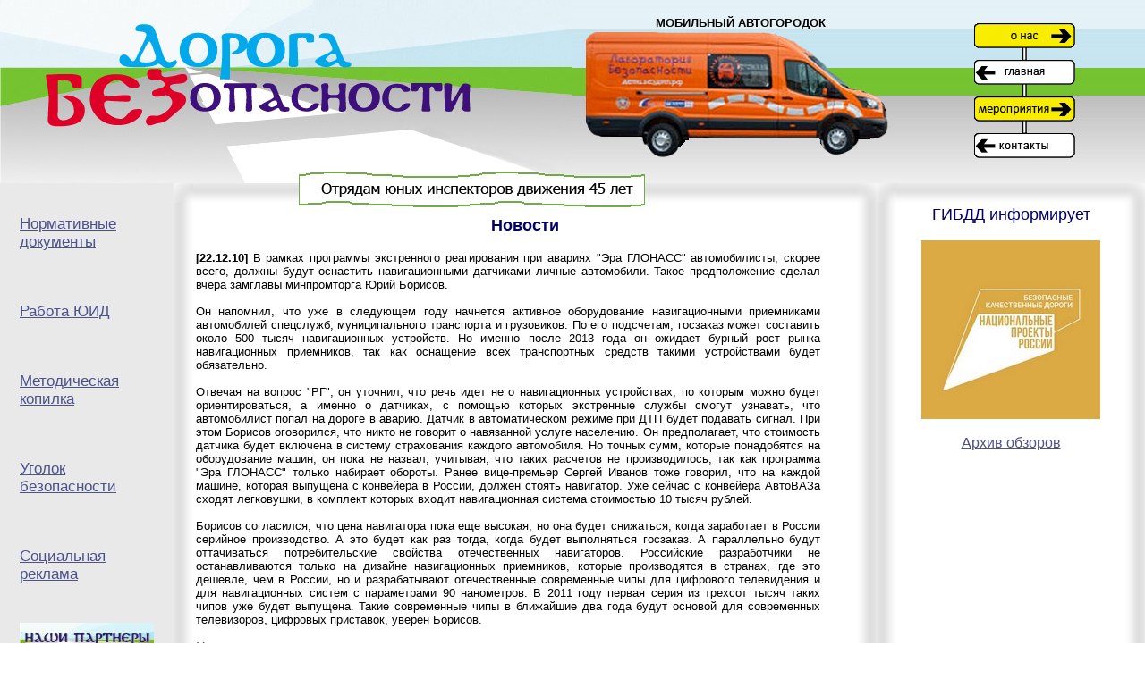

--- FILE ---
content_type: text/html
request_url: https://pdd24.ru/?main=news&page=28
body_size: 7146
content:
<!DOCTYPE html PUBLIC "-//W3C//DTD XHTML 1.0 Transitional//EN" "http://www.w3.org/TR/xhtml1/DTD/xhtml1-transitional.dtd">
<html xmlns="http://www.w3.org/1999/xhtml"><!-- InstanceBegin template="/Templates/tamplate_main_two.dwt" codeOutsideHTMLIsLocked="false" -->
<head>

<meta http-equiv="Content-Type" content="text/html; charset=windows-1251">
<meta name="Description" content="Безопасеость дорожного движения."> 
<meta name="Keywords" content="пдд, образование, красноярский край, дворец пионеров и школьников, правила дорожного движения, техническое творчество, техника, автомобили">
<!-- InstanceBeginEditable name="doctitle" -->
<title>Дорога безопасности.</title>
<!-- InstanceEndEditable -->
<link href="images/style.css" rel="stylesheet" type="text/css" />
<link href="asp/album/albom.css" rel="stylesheet" type="text/css" />
<!-- InstanceBeginEditable name="head" --><!-- InstanceEndEditable -->
</head>
<body style="margin:0" >
<table width="100%" align="center" cellpadding="0" cellspacing="0">
  <tr height="205">
	<td background="images/2_s_35.jpg"><a href="index.html"><img src="images/2_l_35.jpg" width="640" height="205" border="0" align="left"></a><a name="0" id="0"></a><div style=" padding:20px 55px 0 0;"><img src="images/2_r35.gif" width="160" height="170" border="0" align="right" usemap="#Map" /></div>
	  <div style="padding:0 0 0 650px; "><div style="width:350px; height:20px; text-align:center; font-weight:bold; position:absolute; top: 18px; left: 653px;">МОБИЛЬНЫЙ АВТОГОРОДОК</div>
	    <br />
      <div div style="width:350px; height:165px;"><a href="https://pdd24.ru/pages/top/mobg.html"><img src="/images/labbez.png" width="349" height="143" border="0" /></a></div>
	  </div>
    <div style="position:absolute; left: 334px; top: 187px; width: -166px;"><img src="https://old.dvpion.ru/files/00003938.gif" width="387" height="53" border="0" /></div></td>
  </tr>
</table>

<table width="100%" border=0 cellPadding=0 cellspacing="0">
	<tr>
	<td width="195" height="22" colspan="3" background="images/bg3.jpg"></td>
	
	<td colspan="3" background="images/r_u_h.jpg" height="22"><img src="images/r_u_l.jpg" width="22" height="22" align="left"><img src="images/r_u_r.jpg" width="22" height="22" align="right"></td>
	
	<td colspan="3" background="images/r_u_h.jpg" height="22" width="300"><img src="images/r_u_l.jpg" width="22" height="22" align="left"><img src="images/r_u_r.jpg" width="22" height="22" align="right"></td>
	</tr>
	<tr height="380">
	<td width="22" background="images/bg3.jpg">&nbsp;</td>
	<td width="150" align="center" valign="top" background="images/bg3.jpg">
	
	<table width="100%" border="0" cellpadding="0" cellspacing="0">
	<tr>
		<td align="left"><p><a href="pages/left/docs.html">Нормативные документы </a></p></td>
	</tr>
	<tr>
		<td align="center">&nbsp;</td>
	</tr>
	<tr>
		<td align="center">&nbsp;</td>
	</tr>
	
	<tr>
		<td align="left"><p><a href="pages/left/uid.html">Работа ЮИД</a></p></td>
	</tr>
	<tr>
      <td align="center">&nbsp;</td>
	  </tr>
	<tr>
      <td align="center">&nbsp;</td>
	  </tr>
	<tr>
      <td align="left"><p><a href="pages/left/method.html">Методическая копилка</a></p></td>
	  </tr>
	<tr>
		<td align="center">&nbsp;</td>
	</tr>
	<tr>
		<td align="center">&nbsp;</td>
	</tr>
	
	<tr>
		<td align="left"><p><a href="pages/left/learn_fun.html">Уголок безопасности</a></p></td>
	</tr>
	<tr>
		<td align="center">&nbsp;</td>
	</tr>
	<tr>
		<td align="center">&nbsp;</td>
	</tr>
		
	<tr>
		<td align="left"><p><a href="pages/left/socadv.html">Социальная реклама</a></p></td>
	</tr>
	<tr>
		<td align="center">&nbsp;</td>
	</tr>
	<tr>
		<td align="center">&nbsp;</td>
	</tr>
	<tr>
		<td align="center"><a href="pages/left/partners.html"><img src="/images/left/partners150.jpg" alt="наши партнеры" width="150" height="38" border="0" /></a></td>
	</tr>
	</table>
	
	
	
	<!-- InstanceBeginEditable name="EditRegionLeft" -->
	
	
	<!-- InstanceEndEditable -->	</td>
	
	<td width="22" background="images/bg3.jpg">&nbsp;</td>
	
	<td background="images/r_l_v.jpg" width="22">&nbsp;</td>
	<td valign="top" bgcolor="#FFFFFF"><!-- InstanceBeginEditable name="EditRegionMain" -->
	
	<h2 align="center">Новости</h2>

<table width=95%><tr><td style="text-align: justify">
    <font color=black><b>[22.12.10]</b></font> В рамках программы экстренного реагирования при авариях "Эра ГЛОНАСС" автомобилисты, скорее всего, должны будут оснастить навигационными датчиками личные автомобили. Такое предположение сделал вчера замглавы минпромторга Юрий Борисов.<br>
<br>
Он напомнил, что уже в следующем году начнется активное оборудование навигационными приемниками автомобилей спецслужб, муниципального транспорта и грузовиков. По его подсчетам, госзаказ может составить около 500 тысяч навигационных устройств. Но именно после 2013 года он ожидает бурный рост рынка навигационных приемников, так как оснащение всех транспортных средств такими устройствами будет обязательно.<br>
<br>
Отвечая на вопрос "РГ", он уточнил, что речь идет не о навигационных устройствах, по которым можно будет ориентироваться, а именно о датчиках, с помощью которых экстренные службы смогут узнавать, что автомобилист попал на дороге в аварию. Датчик в автоматическом режиме при ДТП будет подавать сигнал. При этом Борисов оговорился, что никто не говорит о навязанной услуге населению. Он предполагает, что стоимость датчика будет включена в систему страхования каждого автомобиля. Но точных сумм, которые понадобятся на оборудование машин, он пока не назвал, учитывая, что таких расчетов не производилось, так как программа "Эра ГЛОНАСС" только набирает обороты. Ранее вице-премьер Сергей Иванов тоже говорил, что на каждой машине, которая выпущена с конвейера в России, должен стоять навигатор. Уже сейчас с конвейера АвтоВАЗа сходят легковушки, в комплект которых входит навигационная система стоимостью 10 тысяч рублей.<br>
<br>
Борисов согласился, что цена навигатора пока еще высокая, но она будет снижаться, когда заработает в России серийное производство. А это будет как раз тогда, когда будет выполняться госзаказ. А параллельно будут оттачиваться потребительские свойства отечественных навигаторов. Российские разработчики не останавливаются только на дизайне навигационных приемников, которые производятся в странах, где это дешевле, чем в России, но и разрабатывают отечественные современные чипы для цифрового телевидения и для навигационных систем с параметрами 90 нанометров. В 2011 году первая серия из трехсот тысяч таких чипов уже будет выпущена. Такие современные чипы в ближайшие два года будут основой для современных телевизоров, цифровых приставок, уверен Борисов.<br>
<br>
<a href="http://www.rg.ru/2010/12/22/glonass.html"> Читать источник.</a><br>

<br><br>
</td></tr><tr><td style="text-align: justify">
    <font color=black><b>[16.11.10]</b></font> <b>Строительство Автогородка на базе краевого Дворца пионеров и школьников.</b><br>
В Красноярске появится городок для обучения детей правилам безопасности дорожного движения. Об этом на заседании комитета по вопросам законности и защите прав граждан 15 ноября сообщил замначальника УГИБДД края Анатолий Горбатюк.<br>
<br>
Работа по созданию детского центра уже начата в рамках целевой программы «Дети» на 2010-2012 годы, пояснил депутатам Горбатюк. Проект готов. На выполнение строительных работ из краевого бюджета требуется 30 млн рублей.<br>
<br>
 Сегодня проблема по детскому травматизму на дорогах стоит наиболее остро. Детский городок мы пытаемся построить на протяжении 5 лет , — пояснил Горбатюк. — Проект стоимостью 1 млн рублей мы подготовили. Если в следующем году он не будет реализован, он будет уже недействителен. Подобный городок уже 5 лет существует и пользуется большим спросом в Новосибирске. Дети там обучаются правилам дорожного движения». В Красноярске попытки сделать такой городок были, однако они не увенчались успехом, подчеркнул Горбатюк.<br>
<br>
По словам замначальника УГИБДД края, место для строительства уже определено возле краевого Дворца пионеров и школьников, который и станет курировать работу детского городка. В комплекс будут приезжать дети из разных школ для обучения правилам дорожного движения.<br>
<br>
Заслушав доклад, депутаты выразили мнение, что подобные центры можно организовать и на базе школ, а также в районах края. «В районных школах и школах города уже есть уголки безопасности дорожного движения. Но этого не достаточно. Хотелось бы, чтобы ребенок сам почувствовал себя участником дорожного движения», — пояснил Горбатюк. В итоге парламентарии согласились поддержать вопрос о выделении средств на строительство детского городка. Кроме того, на заседании комитета депутаты решили просить правительство края поддержать вопрос о выделении 2,5 млн рублей из краевого бюджета на выпуск телепрограммы, посвященной правилам дорожного движения.<br>

<br><br>
</td></tr><tr><td style="text-align: justify">
    <font color=black><b>[15.11.10]</b></font> В конце октября на базе Курагинского дома детского творчества Курагинского района, прошел слет юных инспекторов дорожного движения «Мы за безопасность на дороге!». В слете приняли участие 14 образовательных учреждений района. Но главным сюрпризом для всех участников слета стало открытие нового автогородка. Почетное право разрезать ленту представилось победителям районного и зонального конкурсов «Безопасное колесо-2010» - отряду ЮИД из МОУ Шалаболинская СОШ № 18. <br>
Детский автогородок, созданный на территории парка, позволит родителям, заинтересованным в безопасности своего ребенка на проезжей части,  научить своего малыша правилам поведения на оживленных улицах и дорогах. Автогородок - это также специально отведенное место, где ребята могут кататься на велосипедах и электромобилях. Кроме того, там школьники района будут занятия по ПДД в период школьных каникул. Оборудование для автогородка было приобретено в рамках районной целевой программы «Безопасность дорожного движения в Курагинском районе на 2009-2011 годы», а для дальнейшего развития такого значимого городка, в следующем  году будет приобретено и другое оборудование на сумму 54 тысяч рублей.<br>
<b>Крист Дарья<br>
Инспектор по пропаганде ОГИБДД ОВД по Курагинскому району <br>

<br><br>
</td></tr><tr><td style="text-align: justify">
    <font color=black><b>[15.11.10]</b></font> <b>За год в Красноярском крае на 19,3% уменьшилось количество людей, погибших в результате дорожно-транспортных происшествий и составило 418 человек.</b><br>
Как сообщили в пресс-службе Красстата, с сентября по январь 2010 года в крае на 29,4% снизилось число погибших в результате ДТП, участниками которых стали мототранспортные средства (транспортные средства, имеющие двигатель: легковые, грузовые автомобили, мотоциклы и пр.) и составило 322 человека.<br>
<br>
На 2,5 % сократилось количество случаев с летальным исходом красноярцев, находившихся в момент ДТП в легковом автомобиле и на 71% — тех, кто в момент аварии находился в другом транспортном средстве. На 21,3% уменьшилось количество несчастных случаев со смертельным исходом пешеходов.<br>
<br>
При этом в 3 раза выросло число пострадавших в авариях с участием мототранспортных средств, которые произошли не на дороге, а, например, на парковке. На 29,6% увеличилась смертность красноярцев от прочих транспортных несчастных случаев, добавили в Красстате.<br>
<br>
Напомним, транспортные травмы являются одной из причин смертности красноярцев и составляют 1,3% от общего количества погибших.<br>
<a href="http://www.newslab.ru/news/345889"> Читать источник.</a><br>

<br><br>
</td></tr><tr><td style="text-align: justify">
    <font color=black><b>[29.10.10]</b></font> <b>Выявлены самые аварийно-опасные для детей улицы и перекрестки в Красноярске </b><br>
<br>
Сотрудники Госавтоинспекции выявили самые аварийно-опасные для детей улицы и перекрестки в Красноярске. Анализ ДТП с участием юных пешеходов и участников дорожного движения показал, что таких мест всего девять. Особую бдительность как водителям, так и подросткам инспекторы ГИБДД рекомендуют проявлять на следующих участках:<br>
<br>
— пр. Металлургов от пересечения с ул. Терешковой до пересечения с ул. Воронова, Тельмана;<br>
<br>
— участок ул. 9 Мая между ул. Водопьянова и ул. 78 Добровольческой бригады;<br>
<br>
— ул. 9 Мая между пр. Комсомольским и ул. Водопьянова;<br>
<br>
— пр. Красноярский рабочий между пер. Сибирским и ул. Шелковая;<br>
<br>
— ул. Тельмана между ул. Новгородская и ул. Ферганская;<br>
<br>
— ул. Тимошенкова между домом № 70 и домом №187;<br>
<br>
— участок дороги по ул. Алексеева между ул. Водопьянова и ул. 78 Добровольческой бригады;<br>
<br>
— ул. Калинина между домами №51 и №56;<br>
<br>
— ул. Березина от пересечения с ул. З. Космодемьянской и ул. Чернышевского.<br>
<br>
На указанных участках и перекрестках постоянно несут службу сотрудники ГИБДД.<br>
<br>
Госавтоинспекция напоминает родителям о необходимости регулярных бесед с детьми о соблюдении правил дорожного движения, разъяснения им опасности последствий беспечного поведения возле проезжей части.<br>
<a href="http://www.yarsk.ru/news/?i=100054732"> Читать источник.</a><br>

<br><br>
</td></tr></table><table width=100% align=center><td align=left width=80><nobr><img src=/images/arr2.gif> <a href=?main=news&page=27>Назад</a></nobr></td><td align=center>Страницы:<br> <a href=?main=news&page=1>1</a> <a href=?main=news&page=2>2</a> <a href=?main=news&page=3>3</a> <a href=?main=news&page=4>4</a> <a href=?main=news&page=5>5</a> <a href=?main=news&page=6>6</a> <a href=?main=news&page=7>7</a> <a href=?main=news&page=8>8</a> <a href=?main=news&page=9>9</a> <a href=?main=news&page=10>10</a> <a href=?main=news&page=11>11</a> <a href=?main=news&page=12>12</a> <a href=?main=news&page=13>13</a> <a href=?main=news&page=14>14</a> <a href=?main=news&page=15>15</a> <a href=?main=news&page=16>16</a> <a href=?main=news&page=17>17</a> <a href=?main=news&page=18>18</a> <a href=?main=news&page=19>19</a> <a href=?main=news&page=20>20</a> <a href=?main=news&page=21>21</a> <a href=?main=news&page=22>22</a> <a href=?main=news&page=23>23</a> <a href=?main=news&page=24>24</a> <a href=?main=news&page=25>25</a> <a href=?main=news&page=26>26</a> <a href=?main=news&page=27>27</a><b> <a href=?main=news&page=28>28</a></b> <a href=?main=news&page=29>29</a> <a href=?main=news&page=30>30</a> <a href=?main=news&page=31>31</a> <a href=?main=news&page=32>32</a> <a href=?main=news&page=33>33</a> <a href=?main=news&page=34>34</a> <a href=?main=news&page=35>35</a> <a href=?main=news&page=36>36</a> <a href=?main=news&page=37>37</a> <a href=?main=news&page=38>38</a> <a href=?main=news&page=39>39</a> <a href=?main=news&page=40>40</a> <a href=?main=news&page=41>41</a> <a href=?main=news&page=42>42</a> <a href=?main=news&page=43>43</a> <a href=?main=news&page=44>44</a> <a href=?main=news&page=45>45</a> <a href=?main=news&page=46>46</a> <a href=?main=news&page=47>47</a> <a href=?main=news&page=48>48</a> <a href=?main=news&page=49>49</a> <a href=?main=news&page=50>50</a> <a href=?main=news&page=51>51</a> <a href=?main=news&page=52>52</a> <a href=?main=news&page=53>53</a> <a href=?main=news&page=54>54</a> <a href=?main=news&page=55>55</a> <a href=?main=news&page=56>56</a> <a href=?main=news&page=57>57</a> <a href=?main=news&page=58>58</a> <a href=?main=news&page=59>59</a> <a href=?main=news&page=60>60</a> <a href=?main=news&page=61>61</a> <a href=?main=news&page=62>62</a> <a href=?main=news&page=63>63</a> <a href=?main=news&page=64>64</a></td><td><td align=right width=80><nobr><a href=?main=news&page=29>Вперед</a> <img src=/images/arr.gif></nobr></td></table>
	
	<!-- InstanceEndEditable -->	</td>
	<td background="images/r_r_v.jpg" width="22">&nbsp;</td>
	
	<td background="images/r_l_v.jpg" width="22">&nbsp;</td>
	<td width="256" valign="top">
	  <table width=100%><tr align=center><td>
<font color="#000066" size="+1">ГИБДД информирует</font>
<br><br>

  <table width=95%><tr><td align=justify>  <center><a href="http://project.krskstate.ru/nacprojects/bkad/regproject/0/id/43039"><img src=https://old.dvpion.ru/files/00006247.jpg></a></center>
</td></tr></table>

<br><a href="https://pdd24.ru/pages/left/info.html">Архив обзоров</a>

  </td>
</tr></table>
	  <!-- InstanceBeginEditable name="EditRegionRight" -->
	
	<!-- InstanceEndEditable --></td>
	<td background="images/r_r_v.jpg" width="22">&nbsp;</td>
	</tr>
	<tr>
	<td colspan="3" background="images/bg3.jpg" height="22" width="195"></td>
	
	<td colspan="3" background="images/r_l_h.jpg" height="22"><img src="images/r_l_l.jpg" width="22" height="22" align="left"><img src="images/r_l_r.jpg" width="22" height="22" align="right"></td>
	
	<td colspan="3" background="images/r_l_h.jpg" height="22" width="300"><img src="images/r_l_l.jpg" width="22" height="22" align="left"><img src="images/r_l_r.jpg" width="22" height="22" align="right"></td>
	</tr>
</table>
<!--
<table border=0 cellspacing="1" width="100%" height="500">
<tr height="500">
<td width="300">
	<table width="300" border=0 cellPadding=0 cellspacing="0">
	<tr>
	<td colspan="3" background="images/r_u_h.jpg" height="22"><img src="images/r_u_l.jpg" width="22" height="22" align="left"><img src="images/r_u_r.jpg" width="22" height="22" align="right"></td>
	</tr>
	<tr>
	<td background="images/r_l_v.jpg" width="22">&nbsp;</td>
	<td>В предыдущей главе мы рассмотрели <br />
	роль линии и цветового тона в <br />
	техническом рисунке. При создании <br />
	художественной композиции приходится<br />
	 искать более выразительные решения в трактовке формы. Используя самые простые графические средства (точку, линию, цветовое пятно), можно получить сложное декоративное представление формы.</td>
	<td background="images/r_r_v.jpg" width="22">&nbsp;</td>
	</tr>
	<tr>
	<td colspan="3" background="images/r_l_h.jpg" height="22"><img src="images/r_l_l.jpg" width="22" height="22" align="left"><img src="images/r_l_r.jpg" width="22" height="22" align="right"></td>
	</tr>
	</table>
</td>
<td>
<table border=0 cellPadding=0 cellspacing="0">
	<tr>
	<td colspan="3" background="images/r_u_h.jpg" height="22"><img src="images/r_u_l.jpg" width="22" height="22" align="left"><img src="images/r_u_r.jpg" width="22" height="22" align="right"></td>
	</tr>
	<tr>
	<td background="images/r_l_v.jpg" width="22">&nbsp;</td>
	<td>В предыдущей главе мы рассмотрели <br />
	роль линии и цветового тона в <br />
	техническом рисунке. При создании <br />
	художественной композиции приходится<br />
	 искать более выразительные решения в трактовке формы. Используя самые простые графические средства (точку, линию, цветовое пятно), можно получить сложное декоративное представление формы.</td>
	<td background="images/r_r_v.jpg" width="22">&nbsp;</td>
	</tr>
	<tr>
	<td colspan="3" background="images/r_l_h.jpg" height="22"><img src="images/r_l_l.jpg" width="22" height="22" align="left"><img src="images/r_l_r.jpg" width="22" height="22" align="right"></td>
	</tr>
	</table>
</td>
</tr>
</table>	
-->	

<table width="100%" border=0 cellPadding=0 cellspacing="0">
<tr>
<td background="images/cellar2.jpg" height="50" align="center"><h5>Красноярский краевой Дворец пионеров © 2021</h5></td>
</tr>
</table>


<map name="Map" id="Map">
<area shape="rect" coords="24,7,137,34" href="pages/horiz/about.html" />
  <area shape="rect" coords="25,50,138,77" href="index.html" />
	<area shape="rect" coords="24,89,137,116" href="pages/horiz/events.html" />
  <area shape="rect" coords="24,130,137,157" href="pages/horiz/contacts.html" />
</map>
<br>
<center>
  
      <font id=info><a href=# onclick="info.innerHTML='<form action=/ method=post><b class=btext>Пароль: </b><input type=password name=password size=8><input type=submit value=Ok>&nbsp;</form>'" style="cursor: default"><img src=/images/1x1.gif width=80 height=20 border=0></a></font> 
  
<br><br>
<center>
<br>

<font style="color: #999999; font-size: 9px">
 <a href="http://super-otoplenie.ru/" target="_blank" class="my">http://super-otoplenie.ru/</a> 
</font>
</center>






</center>
<br>
<script type="text/javascript" src="https://pdd24.ru/simplebox/simplebox_util.js"></script>
<script type="text/javascript">
(function(){
	var boxes=[],els,i,l;
	if(document.querySelectorAll){
		els=document.querySelectorAll('a[rel=simplebox]');	

		Box.getStyles('simplebox_css','https://pdd24.ru/simplebox/simplebox.css');
		Box.getScripts('simplebox_js','https://pdd24.ru/simplebox/simplebox.js',function(){
				simplebox.init();
				for(i=0,l=els.length;i<l;++i)
					simplebox.start(els[i]);
				simplebox.start('a[rel=simplebox_group]');			
				});
	}
	

})();
</script>

</body>
<!-- InstanceEnd --></html>


--- FILE ---
content_type: text/css
request_url: https://pdd24.ru/images/style.css
body_size: 540
content:
BODY {
	FONT-FAMILY: Verdana, Arial, Helvetica, sans-serif
}

TABLE.all {
	  BORDER-BOTTOM: #ff9900 1px solid; BORDER-LEFT: #ff9900 1px solid; BORDER-RIGHT: #ff9900 1px solid; BORDER-TOP: #ff9900 1px solid
}
TD {
	FONT-SIZE: 10pt; FONT-FAMILY: Arial, Verdana, Helvetica, sans-serif
}
TH {
	FONT-SIZE: 10pt; FONT-FAMILY: Arial, Verdana, Helvetica, sans-serif
}
LI {
	FONT-SIZE: 10pt; MARGIN-LEFT: -20px; FONT-FAMILY: Arial, Verdana, Helvetica, sans-serif
}


A:link { font-size:larger;
	COLOR: #4d528c; TEXT-DECORATION: underline
}
A:visited { font-size:larger;
	COLOR: #333399; TEXT-DECORATION: underline
}
A:hover { font-size:larger;
	COLOR: #99ccff; TEXT-DECORATION: underline
}
A:active { font-size:larger;
	COLOR: #99ccff; TEXT-DECORATION: underline
}

BODY {
	MARGIN: 0px
}
SMALL {
	FONT-SIZE: 12px; FONT-FAMILY: sans-serif, Verdana, Arial, Helvetica
}


h1{FONT-SIZE: large; font-weight:bold; COLOR: #861126; FONT-FAMILY: Arial, Helvetica, sans-serif; text-align: center; }
h2{FONT-SIZE: large; COLOR: #000066; FONT-FAMILY: Arial, Verdana, Helvetica, sans-serif; text-align: center}
h3{FONT-SIZE: large; font-weight:bold; COLOR: #000066; FONT-FAMILY: Arial, Helvetica, sans-serif; text-align: left;}
h4{FONT-SIZE: larger; COLOR: #000066; FONT-FAMILY: Arial, Helvetica, sans-serif;text-align: left;}
h5{FONT-SIZE: 10px; COLOR: #000066; FONT-FAMILY: Arial, Verdana, Helvetica, sans-serif;text-align: center}
h6{FONT-SIZE: 8px; COLOR: #000066; FONT-FAMILY: Arial, Verdana, Helvetica, sans-serif;text-align: center}
h7{FONT-SIZE: 14px; COLOR: #000066; FONT-FAMILY: Arial, Verdana, Helvetica, sans-serif;text-align: right}

p{FONT-SIZE: 14px;  FONT-FAMILY: Arial, Helvetica, sans-serif;text-align: left}
.menu{ color: #000066; font-size: 12pt; font-weight : bold;}
.btext{ color: #000066; font-size: 10pt; font-weight : bold;}

a.my {color : #999999; font-size: 10; text-decoration:none}
a.my:visited {color : #999999; font-size: 10; text-decoration: underline}
a.my:hover {color : #666666; font-size: 10; text-decoration: underline}


--- FILE ---
content_type: text/css
request_url: https://pdd24.ru/asp/album/albom.css
body_size: 286
content:
.img_topleft{
	border : 0px;
	background-image: url(../../asp/album/img/img_topleft.gif);
	background-repeat: no-repeat;
    width:13px;
	height: 13px;
}
.img_top{
	border : 0px;
	background-image: url(../../asp/album/img/img_top.gif);
	background-repeat: repeat-x;
	height: 13px;
}
.img_topright{
	border : 0px;
	background-image: url(../../asp/album/img/img_topright.gif);
	background-repeat: no-repeat;
   width:13px;
	height: 13px;
}
.img_left{
	border : 0px;
	background-image: url(../../asp/album/img/img_left.gif);
	background-repeat: repeat-y;
   width:13px;
}
.img_right{
	border : 0px;
	background-image: url(../../asp/album/img/img_right.gif);
	background-repeat: repeat-y;
   width:13px;
}
.img_bottomleft{
	border : 0px;
	background-image: url(../../asp/album/img/img_bottomleft.gif);
	background-repeat: no-repeat;
   width: 13px;
	height: 13px;
}
.img_bottom{
	border : 0px;
	background-image: url(../../asp/album/img/img_bottom.gif);
	background-repeat: repeat-x;
	height: 13px;
}
.img_bottomright{
	border : 0px;
	background-image: url(../../asp/album/img/img_bottomright.gif);
	background-repeat: no-repeat;
   width:13px;
	height: 13px;
}
.img_bottomright_comment{
	border : 0px;
	background-image: url(../../asp/album/img/img_comment.gif);
	background-repeat: no-repeat;
   width:13px;
	height: 13px;
}
table.thumb {
   border-collapse: collapse;
	text-align:center;
   margin: 4px;
   padding: 0px;
}
